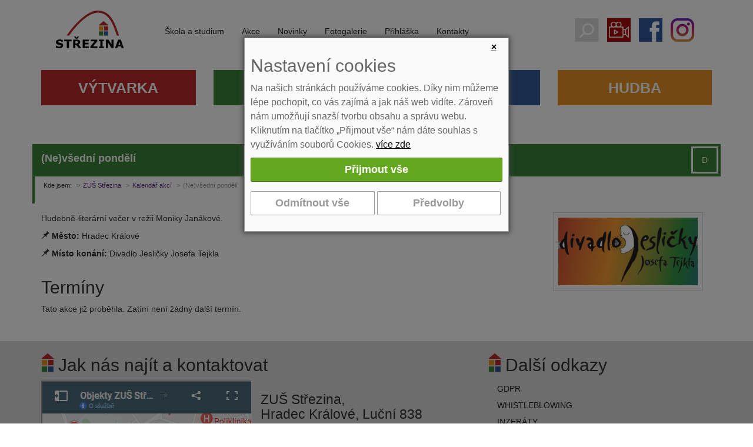

--- FILE ---
content_type: text/html; charset=utf-8
request_url: https://www.strezina.cz/ne-vsedni-pondeli-1050/
body_size: 4999
content:
<!DOCTYPE html>
<html lang="cs">
<head>
<meta charset="utf-8">
<meta http-equiv="X-UA-Compatible" content="IE=edge">
<meta name="viewport" content="width=device-width, initial-scale=1">
<link href="https://fonts.googleapis.com/css?family=Open+Sans:400,700&amp;subset=latin,latin-ext" rel="stylesheet" type="text/css">
<title>(Ne)všední pondělí | ZUŠ Střezina</title>
<link rel="shortcut icon" href="https://www.strezina.cz/favicon.ico">
<meta name="keywords" content="ZUŠ Střezina, ">
<meta name="description" content="ZUŠ Střezina - Hudebně-literární večer v režii Moniky Janákové.
">
<meta name="author" content="Strezina.cz">
<meta name="robots" content="index,follow">
<link rel="stylesheet" type="text/css" href="https://www.strezina.cz/temp/cssloader-2b1ff6e9f70f.css?1741002281">
<script type="text/javascript" src="https://www.strezina.cz/temp/jsloader-da60ba93ee68.js?1741002281"></script>
<!-- Global site tag (gtag.js) - Google Analytics -->
<script async src="https://www.googletagmanager.com/gtag/js?id=UA-73552553-1"></script>
<script>
    window.dataLayer = window.dataLayer || [];
    function gtag(){ dataLayer.push(arguments);}
    gtag("consent", "default", {
        analytics_storage: "denied",
        ad_storage: "denied",
    });
    gtag('js', new Date());
    gtag('config', "UA-73552553-1");
</script>
</head>
<body>
    <header class="header clearfix" >

        <div class="clearfix"></div>

                <nav id="navbar-wrap" class="navbar navbar-inverse">
            <div class="container no-gutter-for-me">


                <div class="col-sm-2 col-xs-12 logo text-center" >
                    <a title="ZUŠ Střezina" href="/">

                        <span class="logo-img"></span>
                    </a>

                </div>

                <div class="navbar-header text-center">
                    <button type="button" class="navbar-toggle collapsed row" data-toggle="collapse" data-target="#navbar" aria-expanded="false" aria-controls="navbar">
                        <span class="col-xs-9">
                            <span class="">Zobrazit navigaci</span>
                        </span>
                        <span class="col-xs-3 voffset4">
                            <span class="icon-bar"></span>
                            <span class="icon-bar"></span>
                            <span class="icon-bar"></span>
                        </span>
                    </button>
                </div>


                <div class="col-sm-7 col-xs-12 no-gutter-for-me menu-i">
                    <div id="navbar" class="collapse navbar-collapse">
 


    <ul class="nav navbar-nav  " >
             
<li class="dropdown">
    <a href="/skola-a-studium-169/"  class="dropdown-toggle " data-toggle="dropdown" role="button" aria-expanded="false" title='Škola a studium'>Škola a studium</a>

    <ul class="nav navbar-nav dropdown-menu " role="menu">
             
<li class="">
    <a href="/informace-o-studiu-337/" class="" title='Informace o studiu'>Informace o studiu</a>
</li>

             
<li class="">
    <a href="/informace-o-skole-359/" class="" >Informace o škole</a>
</li>

             
<li class="">
    <a href="/uredni-deska-429/" class="" >Úřední deska</a>
</li>

    </ul>
    <div class="cleaner-xs"></div>
</li>

             
<li class="">
    <a href="https://www.strezina.cz/kalendar-akci/" class="" title='Kalendář akcí'>Akce</a>
</li>

             
<li class="">
    <a href="https://www.strezina.cz/novinky/" class="" >Novinky</a>
</li>

             
<li class="">
    <a href="https://www.strezina.cz/gallery/" class="" >Fotogalerie</a>
</li>

             
<li class="">
    <a href="https://www.strezina.cz/prihlaska-ke-studiu-407/" class="" >Přihláška</a>
</li>

             
<li class="dropdown">
    <a href="/kontakty-10/"  class="dropdown-toggle " data-toggle="dropdown" role="button" aria-expanded="false" title='Kontakty'>Kontakty</a>

    <ul class="nav navbar-nav dropdown-menu " role="menu">
             
<li class="">
    <a href="https://www.strezina.cz/kontakty/" class="" >Kontakty - pracovníci</a>
</li>

             
<li class="last ">
    <a href="https://www.strezina.cz/kontakty-10/" class="" >Kontakty - vedení</a>
</li>

    </ul>
    <div class="cleaner-xs"></div>
</li>

    </ul>
    <div class="cleaner-xs"></div>


                    </div>
                </div>

                <div class="col-sm-3 col-xs-12 text-center no-gutter-for-me" >
                    <a href="#" onclick="$('#searchWrapper').slideToggle(); return false;" class="search-icon" title="Hledat"></a>
                    <a href="https://www.strezina.cz/informace-o-skole-359/" class="video-icon" title="Videa z naší školy"></a>
                    <a href="https://www.facebook.com/strezina/" target="_blank" rel="noopener" class="fb-icon" title="Facebook"></a>
                    <a href="https://www.instagram.com/zusstrezina/" target="_blank" rel="noopener" class="ig-icon" title="Instagram"></a>
                </div>

                            </div>
        </nav>


        <div class="visible-sm visible-md visible-lg"></div>

                <div class="relative">

            <div id="searchWrapper" class=" col-xs-12 search text-center" style="display: none">
                <form role="search" class="navbar-form" action="/search/" method="get">
                    <div class="input-group">
                        <input type="text" name="q" placeholder="Hledání výrazu na webu ..." class="form-control">
                        <div class="input-group-btn">
                            <button type="submit" class="btn btn-default">Hledat</button>
                        </div>
                    </div>
                </form>
            </div>

        </div>

        <div class="container no-gutter-for-me">
            <div id="navbar2" class="navbar-collapse non-hp navbar">
 


    <ul class="nav navbar-nav  " >
            
<li class="dropdown">
    <a href="/vytvarka-179/"  class="dropdown-toggle vytvarka" data-toggle="dropdown" role="button" aria-expanded="false" title='Výtvarné kurzy'>Výtvarka</a>

    <ul class="nav navbar-nav dropdown-menu " role="menu">
             
<li class="">
    <a href="/galerie-2951/" class="" >Galerie</a>
</li>

             
<li class="">
    <a href="https://www.strezina.cz/fotogalerie-vytvarka-216/" class="" >Fotogalerie</a>
</li>

             
<li class="">
    <a href="https://www.strezina.cz/prihlaska-ke-studiu-407/" class="" >Přihláška ke studiu</a>
</li>

             
<li class="">
    <a href="https://www.strezina.cz/kontakty/#vytvarka" class="" >Učitelé</a>
</li>

             
<li class="">
    <a href="https://www.strezina.cz/kalendar-akci/vytvarka/" class="" title='Akce výtvarka'>Akce</a>
</li>

             
<li class="">
    <a href="/prace-zaku-488/" class="" >Práce žáků</a>
</li>

    </ul>
    <div class="cleaner-xs"></div>
</li>

            
<li class="dropdown">
    <a href="/divadlo-181/"  class="dropdown-toggle divadlo" data-toggle="dropdown" role="button" aria-expanded="false" >Divadlo</a>

    <ul class="nav navbar-nav dropdown-menu " role="menu">
             
<li class="">
    <a href="/jeslicky-rezervace-1228/" class="" >Jesličky rezervace</a>
</li>

             
<li class="">
    <a href="https://www.strezina.cz/divadlo-217/" class="" >Fotogalerie</a>
</li>

             
<li class="">
    <a href="https://www.strezina.cz/prihlaska-ke-studiu-407/" class="" >Přihláška ke studiu</a>
</li>

             
<li class="">
    <a href="https://www.strezina.cz/kontakty/#divadlo" class="" >Učitelé</a>
</li>

             
<li class="">
    <a href="https://www.strezina.cz/kalendar-akci/divadlo/" class="" title='Divadelní akce'>Akce</a>
</li>

             
<li class="">
    <a href="https://www.strezina.cz/kalendar-akci/divadlo/" class="" title='Akce divadlo'>Program Jesličky</a>
</li>

             
<li class="">
    <a href="/program-k-tisku-773/" class="" >Program k tisku</a>
</li>

    </ul>
    <div class="cleaner-xs"></div>
</li>

            
<li class="dropdown">
    <a href="/tanec-182/"  class="dropdown-toggle tanec" data-toggle="dropdown" role="button" aria-expanded="false" >Tanec</a>

    <ul class="nav navbar-nav dropdown-menu " role="menu">
             
<li class="">
    <a href="https://www.strezina.cz/tanec-218/" class="" >Fotogalerie</a>
</li>

             
<li class="">
    <a href="/video-2976/" class="" >Video</a>
</li>

             
<li class="">
    <a href="https://www.strezina.cz/prihlaska-ke-studiu-407/" class="" >Přihláška ke studiu</a>
</li>

             
<li class="">
    <a href="https://www.strezina.cz/kontakty/#tanec" class="" >Učitelé</a>
</li>

             
<li class="">
    <a href="https://www.strezina.cz/kalendar-akci/tanec/" class="" title='Akce taneční'>Akce</a>
</li>

             
<li class="">
    <a href="/soubory-451/" class="" >Soubory</a>
</li>

    </ul>
    <div class="cleaner-xs"></div>
</li>

            
<li class="dropdown">
    <a href="/hudba-180/"  class="dropdown-toggle hudba" data-toggle="dropdown" role="button" aria-expanded="false" >Hudba</a>

    <ul class="nav navbar-nav dropdown-menu " role="menu">
             
<li class="">
    <a href="https://www.strezina.cz/hudba-215/" class="" >Fotogalerie</a>
</li>

             
<li class="">
    <a href="https://www.strezina.cz/prihlaska-ke-studiu-407/" class="" >Přihláška ke studiu</a>
</li>

             
<li class="">
    <a href="https://www.strezina.cz/kontakty/#hudba" class="" >Učitelé</a>
</li>

             
<li class="">
    <a href="https://www.strezina.cz/kalendar-akci/hudba/" class="" title='Akce hudební'>Akce</a>
</li>

             
<li class="">
    <a href="/soubory-367/" class="" >Soubory</a>
</li>

             
<li class="dropdown">
    <a href="/hradecke-guitarreando-368/"  class="dropdown-toggle " data-toggle="dropdown" role="button" aria-expanded="false" >Hradecké Guitarreando</a>

    <ul class="nav navbar-nav dropdown-menu " role="menu">
             
<li class="last ">
    <a href="/guitarreando-2025-3297/" class="" >Guitarreando 2025</a>
</li>

    </ul>
    <div class="cleaner-xs"></div>
</li>

    </ul>
    <div class="cleaner-xs"></div>
</li>

    </ul>
    <div class="cleaner-xs"></div>


            </div>
            <div class="cleaner-xs"></div>
        </div>

    </header>



<div id="snippet--flash"></div>
    <div class="container   divadlo" role="main">
        <div class="">
            <div class=" content">
                <main role="main">
                    <section>
                        <div class="title byobor big-top-mgn">
                            <h1 class="voffset">(Ne)všední pondělí</h1>
                                <span class="tag-bar fright"><span class="divadlo" title="Divadlo">D</span></span>
                                <div class="cleaner"></div>
                        </div>
                            <div class="clearfix   bor-byobor">
                                <div class="col-xs-12">
<ol class="breadcrumb">
    <li class="first">Kde jsem:</li>
    <li class="first"><a href="/" title="ZUŠ Střezina">ZUŠ Střezina</a></li>
            <li><a href="/kalendar-akci/" title="">Kalendář akcí</a></li>
            <li class="active" title="(Ne)všední pondělí">(Ne)všední pondělí</li>
</ol>                                </div>
                            </div>
    <div class="content-box main" itemscope itemtype="http://schema.org/Event">
        <div class="breadcrumbs-heading"></div>
        <div class="inside1">
            <div class="inside2">
                <div class="article-author-box wide">
                    
                </div>


                <div class="detail_text">

                    <div class="col-sm-8 col-md-9 no-gutter-for-me voffset15">

                        <span itemprop="description"><p>Hudebně-literární večer v režii Moniky Janákové.</p>
</span>

                        <div>
                                <span class="glyphicon glyphicon-pushpin" title="Místo konání"></span> <label class="bold">Město:</label> Hradec Králové<br>
                                <span class="glyphicon glyphicon-pushpin" title="Místo konání"></span> <label class="bold">Místo konání:</label> Divadlo Jesličky Josefa Tejkla<br>

                        </div>
                        <div class="cleaner"></div>
                        <h2>Termíny</h2>
                            <p class="bordered_info">Tato akce již proběhla. Zatím není žádný další termín.</p>
                            <div class="cleaner"></div>


                        <div class="cleaner"></div>
                    </div>


                        <div class="col-sm-4 col-md-3 voffset15">
                            <div class="image-wrap slide slide popup-gallery">
                                <a class="" href="/uploads/images/1050/large/003472-1050.jpg" title="(Ne)všední pondělí">
                                    <img itemprop="image" src="/uploads/images/1050/middle/003472-1050.jpg" alt="" width="220" class="img-responsive">
                                </a>
                            </div>
                        </div>
                    <div class="cleaner"></div>
                    <div class="">








                        
                        

                        <div class="cleaner"></div>

                    </div>
                    <div class="cleaner"></div>

                </div>



                

                            

        </div>
    </div>
</div>


                    </section>
                </main>
            </div>
        </div>
        <div class="clearfix visible-sm"></div>

                                <div class="clearfix"></div>
    </div>


    <div class="voffset30"></div>

    <section>
        
        <div class="slide slide6 no-gutter-md-l">
            <div class="container voffset4">
                <div class="col-sm-8 text-xs-center text-md-left">
                    <h2 class="bullet-logo">Jak nás najít a kontaktovat</h2>
                    <div class="">
                        <div class="col-sm-6 text-xs-center text-md-left blok-mapa">
<p><a href="https://www.google.com/maps/d/viewer?mid=1pHEJxJpZxvUxh4HMbXNVV7lN1ho&amp;ll=50.213766899999996%2C15.851389400000011&amp;z=18" rel="noreferrer nofollow" target="_blank"><img alt="Mapa objektů ZUŠ Střezina" class="img-fluid" src="https://www.strezina.cz/images/web/map-footer.png" style="width: 100%" /></a></p>

                        </div>
                        <div class="col-sm-6 text-xs-center text-md-left blok-kontakt">
<h3>ZUŠ Střezina,<br />
Hradec Králové, Luční 838</h3>

<ul class="menu kontakt">
	<li class="adresa">Luční 838, 500 03 Hradec Králové</li>
	<li class="tel">495 279 600, 604 206 711</li>
	<li class="obalka"><script type="text/javascript">
                        document.write ('<a href="mailto:info@');
                        document.write ('strezina.cz">');
                        document.write ('info@');
                        document.write ('strezina.cz</a>');
                        </script></li>
	<li class="fb"><a href="https://www.facebook.com/strezina/" target="_blank" title="Facebook - Střezina">facebook.com/Strezina</a></li>
	<li class="ic">IČ: 61 22 23 64</li>
</ul>

                        </div>
                    </div>
                </div>



                <div class="col-sm-4 text-xs-center text-md-left blok-menu-odkazy">
                    <h2 class="bullet-logo">Další odkazy</h2>
 


    <ul class="nav navbar-nav  " >
             
<li class="">
    <a href="/gdpr-3755/" class="" >GDPR</a>
</li>

             
<li class="">
    <a href="/whistleblowing-2776/" class="" title='Whistleblowing'>Whistleblowing</a>
</li>

             
<li class="">
    <a href="/inzeraty-1933/" class="" >Inzeráty</a>
</li>

             
<li class="">
    <a href="/elektronicka-zakovska-knizka-1928/" class="" >ELEKTRONICKÁ ŽÁKOVSKÁ KNÍŽKA</a>
</li>

             
<li class="dropdown">
    <a href="https://www.strezina.cz/uredni-deska-429/"  class="dropdown-toggle " data-toggle="dropdown" role="button" aria-expanded="false" >Úřední deska</a>

    <ul class="nav navbar-nav dropdown-menu " role="menu">
             
<li class="">
    <a href="/strednedoby-plan-rozpoctu-2137/" class="" title='Střednědobý plán rozpočtu'>Střednědobý plán rozpočtu</a>
</li>

    </ul>
    <div class="cleaner-xs"></div>
</li>

             
<li class="">
    <a href="/partneri-176/" class="" >Partneři</a>
</li>

             
<li class="">
    <a href="https://www.strezina.cz/prihlaska-ke-studiu-407/" class="" >Přihláška</a>
</li>

             
<li class="">
    <a href="/rozvrhy-443/" class="" >Rozvrhy</a>
</li>

             
<li class="">
    <a href="https://www.strezina.cz/elektronicka-omluvenka" class="" title='Elektronická omluvenka'>Elektronická omluvenka</a>
</li>

             
<li class="">
    <a href="https://www.strezina.cz/old" class="" title='Stará verze webu'>Stará verze webu</a>
</li>

             
<li class="">
    <a href="/propagacni-materialy-noviny-493/" class="" title='PROPAGAČNÍ MATERIÁLY + NOVINY'>PROPAGAČNÍ MATERIÁLY + NOVINY</a>
</li>

             
<li class="last ">
    <a href="/nastaveni-cookies-2165/" class="" title='Nastavení cookies'>Nastavení cookies</a>
</li>

    </ul>
    <div class="cleaner-xs"></div>


                </div>
            </div>
        </div>



    </section>

    <footer>
        <div class="footer ">
            <div class="container border-top">

                <div class="text-center footer_text">
                    <p><a href="https://www.strezina.cz" >Strezina.cz</a> 2016</p>
                </div>

            </div>
        </div>
    </footer>

<div id="snippet-cookieBar-form">        <div class="cookie-bar-wrapper">
            <div class="cookie-bar">

                <a href="https://www.strezina.cz/?do=cookieBar-close" onclick="$('#snippet-cookieBar-form').hide(); return false;" class="ajax close-cb">&times;</a>
                <h2>Nastavení cookies</h2>
            <div class="message">
                <p>Na našich stránkách používáme cookies. Díky nim můžeme lépe pochopit, co vás zajímá a jak náš web vidíte. Zároveň nám umožňují snazší tvorbu obsahu a správu webu. Kliknutím na tlačítko „Přijmout vše“ nám dáte souhlas s využíváním souborů Cookies.  <a href="/cookies-2165/">více zde</a>
                </p>
            </div>
            
            <section>
                <div class="row slide ">
                    <div id="snippet-forms-forms">
<form action="/ne-vsedni-pondeli-1050/?do=cookieBar-cookieForm-submit" method="post" id="frm-cookieBar-cookieForm" class="ajax">

<fieldset>
<table>
<tr>
	<th>&nbsp;</th>

	<td><input type="button" onclick="submitAccept()" class="btn btn-lg btn-success button" name="acceptAllSubmit" id="frmcookieForm-acceptAllSubmit" value="Přijmout vše"></td>
</tr>
</table>
</fieldset>

<fieldset>
<table>
<tr>
	<th>&nbsp;</th>

	<td><input type="button" onclick="submitReject()" class="btn btn-lg btn-info button" name="rejectAllSubmit" id="frmcookieForm-rejectAllSubmit" value="Odmítnout vše"> <input type="button" onclick="setDetail()" class="btn btn-lg btn-info button" name="detailButton" id="frmcookieForm-detailButton" value="Předvolby"></td>
</tr>
</table>
</fieldset>

</form>
                    </div>
                    <div class="cleaner"></div>
                </div>
            </section>

            <script>

                function submitAccept() {
                    $.nette.ajax({
                        type: "GET",
                        url:  "https:\/\/www.strezina.cz\/?do=cookieBar-submitAccept"
                    });
                };

                function submitReject() {
                    $.nette.ajax({
                        type: "GET",
                        url: "https:\/\/www.strezina.cz\/?do=cookieBar-submitReject"
                    });
                };

                function submitDetail() {
                        var checkBoxAnalytical = document.getElementById("frmcookieForm-analytical");
                        var checkBoxMarketing = document.getElementById("frmcookieForm-marketing");

                    $.nette.ajax({
                        type: "GET",
                        url: "\/ne-vsedni-pondeli-1050\/?do=cookieBar-submitDetail",
                        data: {
                            analytical: checkBoxAnalytical.checked,
                            
                            analytical: checkBoxMarketing.checked,
                        }
                    });
                };

                function setDetail() {
                    $.nette.ajax({
                        type: "GET",
                        url: "https:\/\/www.strezina.cz\/?do=cookieBar-setDetail"
                    });
                };
            </script>
            </div>
        </div>



        <script>
            gtag("consent", "update", {
                analytics_storage: "denied"
            });
        </script>


        <script>
            gtag("consent", "default", {
                ad_storage: "denied"
            });
        </script>

</div>
<div id="snippet--popupNews"></div>


    
      
    <!--[if lt IE 9]>
    <script src="/js/assets/html5shiv.js"></script>
    <script src="/js/assets/respond.js"></script>
    <![endif]-->

    

</body>
</html>
